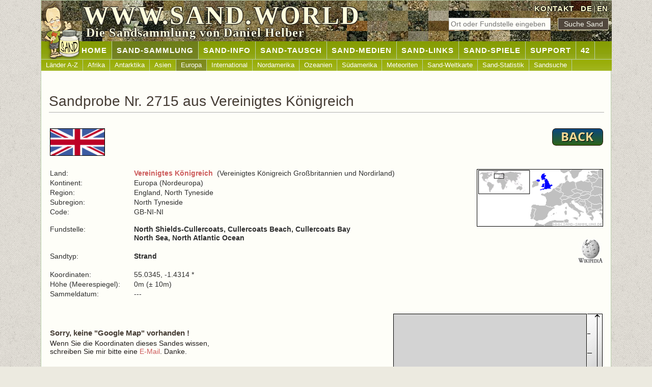

--- FILE ---
content_type: text/html; charset=UTF-8
request_url: https://www.sand.world/sand-sammlung/sandproben?sand=2715
body_size: 2380
content:
<!DOCTYPE html>
<html lang="de">
<head>
<meta charset="UTF-8">
<meta name="viewport" content="width=device-width, initial-scale=1.0">
<title>Sand Nr. 2715 aus Vereinigtes Königreich (Vereinigtes Königreich Großbritannien und Nordirland) | SAND.WORLD</title>
<meta content="Sand Nr. 2715 aus Vereinigtes Königreich (Vereinigtes Königreich Großbritannien und Nordirland). Internationale Sandsammlung mit über 11000 verschiedenen Sandproben aus allen Ländern." name="description">
<meta name="robots" content="index, follow">
<meta name="author" content="Daniel Helber">
<meta name="copyright" content="Daniel Helber 2000-2025">
<meta property="og:title" content="Sand Nr. 2715 aus Vereinigtes Königreich (Vereinigtes Königreich Großbritannien und Nordirland) | SAND.WORLD">
<meta property="og:description" content="Sand Nr. 2715 aus Vereinigtes Königreich (Vereinigtes Königreich Großbritannien und Nordirland). Internationale Sandsammlung mit über 11000 verschiedenen Sandproben aus allen Ländern.">
<meta property="og:image" content="https://www.sand.world/img/sand-daniel_www.png">
<meta property="og:url" content="https://www.sand.world/sand-sammlung/index">
<meta property="og:type" content="website">
<link rel="canonical" href="https://www.sand.world/sand-sammlung/sandproben?sand=2715">
<link rel="alternate" hreflang="de" href="https://www.sand.world/sand-sammlung/sandproben?sand=2715">
<link rel="alternate" hreflang="en" href="https://www.sand.world/sand-collection/sand-samples?sand=2715">
<link rel="alternate" hreflang="x-default" href="https://www.sand.world/sand-collection/sand-samples?sand=2715">
<link rel="stylesheet" href="/sandcss.css">
<link rel="icon" href="/favicon.ico" type="image/x-icon">
<link rel="icon" href="/favicon.png" type="image/png">
<link rel="apple-touch-icon" href="/apple-touch-icon-180x180.png">
<meta name="referrer" content="strict-origin-when-cross-origin"></head>
<body onunload="GUnload()">
<a id="top" class="nix"></a>
<div class="page centerding">
<div id="header">
<img class="banner-img" src="../img_sand/sandbanner7.jpg" alt="Sandsammlung - Auswahl Sandproben">
<img class="banner-img" src="../img_sand/sandbanner42.jpg" alt="Sandsammlung - Auswahl Sandproben">
<img class="banner-img" src="../img_sand/sandbanner25.jpg" alt="Sandsammlung - Auswahl Sandproben">
<img class="banner-img" src="../img_sand/sandbanner41.jpg" alt="Sandsammlung - Auswahl Sandproben">
<div id="header-right">
<a href="kontakt">KONTAKT</a>&nbsp;
<a href="/sand-sammlung/sandproben" hreflang="de">DE</a>|<a href="/sand-collection/sand-samples" hreflang="en">EN</a>
</div>
<div id="search_top">
<form name="ssand" action="sandproben" method="post" id="ssand">
<input type="text" name="ssand" class="field" placeholder="Ort oder Fundstelle eingeben" maxlength="15" pattern="[A-Za-zÄÖÜäöüß0-9\s]{1,15}" required> &nbsp;
<input type="submit" value="Suche Sand" class="button">
</form>
</div>
<div id="logo-text">
<p>WWW.SAND.WORLD</p>
</div>
<div id="slogan">
<p>Die Sandsammlung von Daniel Helber</p>
</div>
<div id="daniel"></div>
</div>
<div id="nav1"><ul><li><a href="index">&nbsp;&nbsp;&nbsp;&nbsp;&nbsp;&nbsp;&nbsp;&nbsp;&nbsp;&nbsp;&nbsp;&nbsp;&nbsp;&nbsp;Home</a></li><li id="current"><a href="/sand-sammlung/sandproben">SAND-SAMMLUNG</a></li><li><a href="/sand-sammlung/was-ist-sand">SAND-INFO</a></li><li><a href="/sand-sammlung/sand-tauschregeln">SAND-TAUSCH</a></li><li><a href="/sand-sammlung/medien-ueber-mich">SAND-MEDIEN</a></li><li><a href="/sand-sammlung/sandsammler-websites">SAND-LINKS</a></li><li><a href="/sand-sammlung/sand-memory?memory=4">SAND-SPIELE</a></li><li><a href="/sand-sammlung/sandproben-zusenden">SUPPORT</a></li><li><a href="/sand-sammlung/42">42</a></li></ul></div><div id="nav2"><ul><li><a href="/sand-sammlung/sandproben">Länder A-Z</a></li><li><a href="/sand-sammlung/sandproben?continent=Africa">Afrika</a></li><li><a href="/sand-sammlung/sandproben?continent=Antarctica">Antarktika</a></li><li><a href="/sand-sammlung/sandproben?continent=Asia">Asien</a></li><li id="current2"><a href="/sand-sammlung/sandproben?continent=Europe">Europa</a></li><li><a href="/sand-sammlung/sandproben?continent=International">International</a></li><li><a href="/sand-sammlung/sandproben?continent=North America">Nordamerika</a></li><li><a href="/sand-sammlung/sandproben?continent=Oceania">Ozeanien</a></li><li><a href="/sand-sammlung/sandproben?continent=South America">Südamerika</a></li><li><a href="/sand-sammlung/sandproben?continent=Meteorite">Meteoriten</a></li><li><a href="/sand-sammlung/sand-weltkarte">Sand-Weltkarte</a></li><li><a href="/sand-sammlung/sand-statistik">Sand-Statistik</a></li><li><a href="/sand-sammlung/sandsuche">Sandsuche</a></li></ul></div><div id="body"><h1 class="bottom_line">Sandprobe Nr. 2715 aus Vereinigtes Königreich</h1><table width="1090" class="nix"><tr><td width="50%"><a href="sandproben?code=GB"><img alt="" class="border left" src="../x/gb_flag.gif" width="108" height="54"></a></td><td width="50%"><a href="javascript:history.back()"><img alt="" class="noborder right" src="../img/back.png" height="34" width="100"></a></td></tr></table><div class="padding10"></div><table width="1090" class="nix"><tr><td width="15%" class="p">Land:</td><td width="55%" class="p"><b><a href="sandproben?code=GB">Vereinigtes Königreich</a></b>&nbsp;&nbsp;(Vereinigtes Königreich Großbritannien und Nordirland)</td><td width="30%" rowspan="10"><p class="textright"><a href="sandproben?code=GB"><img alt="" class="border" src="../x/gb_map2.png" width="248" height="113"></a></p><div class="padding10"></div><p class="textright"><a href="http://de.wikipedia.org/wiki/Vereinigtes_K%C3%B6nigreich" target="_blank"><img alt="" src="../img/wiki.gif" width="50" height="50"></a></p></td></tr><tr><td class="p">Kontinent:</td><td class="p">Europa (Nordeuropa)</td></tr><tr><td class="p">Region:</td><td class="p">England, North Tyneside</td></tr><tr><td class="p">Subregion:</td><td class="p">North Tyneside</td></tr><tr><td class="p">Code:</td><td class="p">GB-NI-NI</td></tr><tr><td>&nbsp;</td><td>&nbsp;</td></tr><tr><td class="p">Fundstelle:</td><td class="p"><b>North Shields-Cullercoats, Cullercoats Beach, Cullercoats Bay<br>North Sea, North Atlantic Ocean</b></td></tr><tr><td class="p"><br>Sandtyp:</td><td class="p"><br><b>Strand</b></td></tr><tr><td class="p"><br>Koordinaten:</td><td class="p"><br>55.0345, -1.4314 *</td></tr><tr><td class="p">Höhe (Meerespiegel):</td><td class="p">0m (± 10m)</td></tr><tr><td class="p">Sammeldatum:&nbsp;</td><td class="p">---</td></tr></table><p>&nbsp;</p><table class="nix" width="100%"><tr><td><h3><br>Sorry, keine "Google Map" vorhanden !</h3><p>Wenn Sie die Koordinaten dieses Sandes wissen,<br>schreiben Sie mir bitte eine <a href="kontakt">E-Mail</a>. Danke.</p></td><td><table align="right" class="nix" width="412" cellpadding="0" cellspacing="0"><tr><td><img alt="" src="../sandpics2/nix2.gif" height="380" width="380" class="border"></td><td><img alt="" src="../sandpics2/lineal2.gif" height="382" width="30" border="0"></td></tr><tr><td colspan="2"><img alt="" src="../sandpics2/lineal.gif" height="30" width="412" border="0"></td></tr></table></td></tr></table><p class="centerding">* Die genauste Informationen ist die "Fundstellen-Beschreibung". Die Koordinaten dienen nur zur Information und geben nur die <b>mögliche</b> Fundstelle des Sandes dar.</p><div class="padding20"></div>
</div>
<div id="footer">
<a href="#top"><img alt="" class="rightclear hover" height="26" src="../img/buttontop.gif" width="26"></a><a href="#top"><img alt="" class="leftclear hover" height="26" src="../img/buttontop.gif" width="26"></a>
<p><a href="index"><b>WWW.SAND.WORLD</b></a> &nbsp;|&nbsp; <a href="datenschutz">Datenschutz</a> &nbsp;|&nbsp; <a href="urheberrechte">Urheberrechte</a> &nbsp;|&nbsp; <a href="haftungsausschluss">Haftungsausschluss</a> &nbsp;|&nbsp; <a href="sitemap">Sitemap</a>
</p>
</div>
</div>
</body>
</html>
